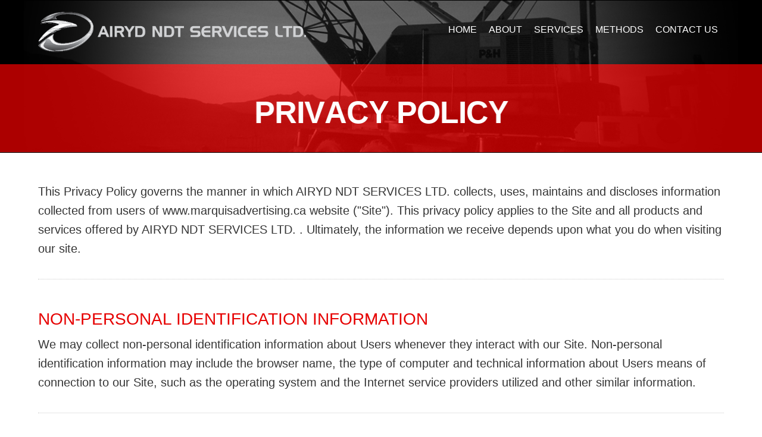

--- FILE ---
content_type: text/html; charset=UTF-8
request_url: https://airydndt.ca/privacy-policy.php
body_size: 4937
content:
<!doctype html>
<html class="no-js" lang="en">
<head>
<meta charset="utf-8">
<meta http-equiv="x-ua-compatible" content="ie=edge">
<title>Privacy Policy | AIRYD NDT Services Ltd.</title>
<meta name="description" content="" />
<meta name="keywords" content="outdoor advertising, billboard advertising, airport advertising, billboard advertising kamloops, airport advertising victoria, billboard advertising BC, outdoor advertising prince george" />
<meta name="author" content="" />
<meta name="viewport" content="width=device-width, initial-scale=1, maximum-scale=1" />
<link rel="shortcut icon" type="image/x-icon" href="favicon.ico" />

<!-- CSS -->
<link rel="stylesheet" href="css/normalize.css" />
<link rel="stylesheet" href="css/skeleton.css" />
<link rel="stylesheet" href="css/styles.css" />
<link rel="stylesheet" href="css/webfonts.css" />
<link rel="stylesheet" href="css/daisynav.css" />
<link rel="stylesheet" href="css/lightbox.css" />


<!-- Google Tag Manager -->
<script>(function(w,d,s,l,i){w[l]=w[l]||[];w[l].push({'gtm.start':
new Date().getTime(),event:'gtm.js'});var f=d.getElementsByTagName(s)[0],
j=d.createElement(s),dl=l!='dataLayer'?'&l='+l:'';j.async=true;j.src=
'https://www.googletagmanager.com/gtm.js?id='+i+dl;f.parentNode.insertBefore(j,f);
})(window,document,'script','dataLayer','GTM-T966N7X');</script>
<!-- End Google Tag Manager -->

<!-- Global site tag (gtag.js) - Google Analytics -->
<!-- <script async src="https://www.googletagmanager.com/gtag/js?id=UA-69509362-1"></script>
<script>
  window.dataLayer = window.dataLayer || [];
  function gtag(){dataLayer.push(arguments);}
  gtag('js', new Date());

  gtag('config', 'UA-69509362-1');
</script> -->

</head>

<body id="privacy-policy">
<!-- Google Tag Manager (noscript) -->
<noscript><iframe src="https://www.googletagmanager.com/ns.html?id=GTM-T966N7X"
height="0" width="0" style="display:none;visibility:hidden"></iframe></noscript>
<!-- End Google Tag Manager (noscript) -->
	<!-- HEADER -->
	<header class="transparent">
		<div class="row nav-wrap">
			<div class="container">
				<!-- Logo Mobile -->
				<div class="logo logo-transparency">
					<a href="index.php"><img src="images/airyd_logo.png" alt="Airyd NDT logo"/></a>
				</div>
				<!-- Logo -->
				<div class="logo">
					<a href="index.php"><img src="images/airyd_logo.png" alt="Airyd NDT logo"/></a>
				</div>
				<!-- Main Menu Nav -->
				<!-- Nav -->
<div class="nav">
	<!-- Toggle button for menu, you can place it anywhere -->
	<div class="menu-toggle-button" data-menu-id="demo-menu" ><img src="images/toggle.png" alt="MENU"/></div>
	<ul class="menu-list" id="demo-menu">
		<li class="index"><a href="index.php">Home</a></li>
		<li class="about"><a href="about.php">About</a></li>
		<li class="services"><a href="services.php">Services</a></li>
		<li class="methods"><a href="methods.php">Methods</a></li>
		<li class="contact"><a href="contact.php">Contact Us</a></li>
	</ul>
</div>			</div>
		</div>
	</header>

	<!-- HERO --> 
	<div class="subpage-hero" >
			<div class="container subpage-hero-background-contact">
			</div>
	</div>

	<div class="main">

		<div class="subpage-hero-overlay">
				<div class="container">
					<h1 class="text-align-center subpage-hero-title"><span>P</span><span>R</span><span>I</span><span>V</span><span>A</span><span>C</span><span>Y</span><span>&nbsp</span><span>P</span><span>O</span><span>L</span><span>I</span><span>C</span><span>Y</span></h1>
				</div>
		</div>

		<!-- END HERO -->
	
		<div class="container container-after-hero">

			<div class="row padding-t-xsmall padding-b-large">
		
			<p>This Privacy Policy governs the manner in which AIRYD NDT SERVICES LTD.  collects, uses, maintains and discloses information collected from users of www.marquisadvertising.ca website ("Site").  This privacy policy applies to the Site and all products and services offered by AIRYD NDT SERVICES LTD. .  Ultimately, the information we receive depends upon what you do when visiting our site.</p>
			<hr>
			<h2>Non-personal identification information</h2>
			<p>We may collect non-personal identification information about Users whenever they interact with our Site. Non-personal identification information may include the browser name, the type of computer and technical information about Users means of connection to our Site, such as the operating system and the Internet service providers utilized and other similar information.</p>
			<hr>
			<h2>Personal identification information</h2>
			<p>We may collect personal identification information from Users in a variety of ways, if you voluntarily submit, including, but not limited to, when Users visit our site, subscribe to a newsletter, fill out a form, and in connection with other activities, services, features or resources we make available on our Site. Users may be asked for, as appropriate, name, email address, phone number. Users may, however, visit our Site anonymously. </p>
			<hr>
			<h2>Information You Provide Us</h2>
			<p>We use the information that you provide us for responding to your requests, customizing the material presented to you based on your past visits to our web site, to communicate with you, and to improve the content of our web site. The primary goal in collecting personal information is to provide you better services, features and content, and give you an efficient personalized experience that best meets your needs.</p>
			<hr>
			<h2>Sharing your personal information</h2>
			<p>If you choose to identify yourself by sending us an email or completing an online form, AIRYD NDT SERVICES LTD.  employees and business partners will have access to such information in order to contact you for customer service purposes. We also aggregate information on what pages you access. Information submitted by you, such as survey information and/or comments or feedback, may be stored in a personally-identifiable format and is used only for internal purposes and is not shared with people or organizations outside of AIRYD NDT SERVICES LTD. , its subsidiaries or successors in interest, and its business partners.  We do not sell, trade, or rent Users personal identification information to others. </p>
			<hr>
			<h2 >Links</h2 >
			<p>This site may contain links to other sites not owned or managed by AIRYD NDT SERVICES LTD.  is not responsible for the privacy practices of such websites.</p>
<hr>
<h2 >Use of "Cookies"</h2 >
			<p>"Cookies" are small files that are placed on your hard drive that assist us in providing customized services. We may use cookies to allow you to let enter your password less frequently during a session. No other personal information is stored in this cookie.</p>
			<p>From time to time, AIRYD NDT SERVICES LTD.  may send a "cookie" to your computer. A cookie is a small piece of data that is sent to your browser from a web server and stored on your computer's hard drive. A cookie can't read data off your hard disk or read cookie files created by other sites. Cookies do not damage your system. We use cookies to identify which areas of the AIRYD NDT SERVICES LTD.  websites you have visited or customized, so the next time you visit; those pages may be readily accessible. This information may be used to personalize our services to you.</p>
			<p>You can choose whether to accept cookies by changing the settings of your browser. You can reset your browser to refuse all cookies, or allow your browser to show you when a cookie is being sent. If you choose not to accept these cookies, your experience at our site and other Web sites may be diminished and some features may not work as intended.</p>
			<hr>
			<h2 >Release of Information</h2 >
			<p>AIRYD NDT SERVICES LTD.  will release any information that is required to be released by law or court order.</p>
			<hr>
			<h2 >Security of Information</h2 >
			<p>We use secure socket layer (SSL) encryption to protect the transmission of information you submit to us when you use our secure online forms. All the information you provide us through these forms is stored securely offline. If you send us an email or complete the Contact Us Form, you should know that email is not necessarily secure against interception.</p>
			<hr>
			<h2 >Use of Contact Information</h2 >
			<p>AIRYD NDT SERVICES LTD.  presents contact information including various email addresses.  We have taken precautions to protect our contact information as much as possible, while still providing it to those who wish to make legitimate contact.  The presentation of our contact information is by no means authorizing solicitation and spamming.</p>
			<hr>
			<h2 >Your acceptance of these terms</h2 >
			<p>The above policies are effective as of May 1st 2014. AIRYD NDT SERVICES LTD.  reserves the right to change this policy at any time. By using this Site, you signify your acceptance of this policy. If you do not agree to this policy, please do not use our Site. Your continued use of the Site following the posting of changes to this policy will be deemed your acceptance of those changes.  Users wishing to see the changes may do so by visiting our web site privacy policy statement frequently.</p>
			<p>If you have any questions about this Privacy Policy, the practices of this site, or your dealings with this site, please contact us at:</p>
			<p><strong>AIRYD NDT SERVICES LTD. </strong><br>
			www.airydndt.ca<br>
			p: 250-612-9865</p>
			
			<p>&nbsp;</p>
		</div>
	</div>

<!-- FOOTER -->
<footer>
    <div class="container">
    	<div class="footer-wrap">

			<div class="footer-col">

				<img class="footer-logo" src="images/airyd_logo.png" alt="Airyd NDT logo"/>

				<p>24/7 NON DESTRUCTIVE TESTING SERVICES.<br>
				Certified in dielectric ultrasound, magnetic particle and liquid penetrant.</p>

			</div>

			<div class="footer-col">

				<p><span class="text-color-red footer-heading">Contact Info</span><br>
				10310 Park Meadows Drive, Prince George BC, V2N 0H7 | 250.612.9865</p>

				<p class="padding-t-small"><span class="text-color-red footer-heading">Quick Links</span></p>

				<div class="quick-link-row">

					<div class="quick-link-cols">
						<a href="index.php">HOME</a>
					</div>

					<div class="quick-link-cols">
						<a href="about.php">ABOUT</a>
					</div>

					<div class="quick-link-cols">
						<a href="services.php">SERVICES</a>
					</div>

					<div class="quick-link-cols">
						<a href="methods.php">METHODS</a>
					</div>

					<div class="quick-link-cols">
						<a href="contact.php">CONTACT</a>
					</div>

				</div>

			</div>

		</div>

		<div class="footer-wrap copyright-privacy">

			<p>&copy; 2026 AIRYD NDT SERVICES LTD. &nbsp; <a href="privacy-policy.php">Privacy Policy</a> | <a href="terms-of-use.php">Terms of Use</a> | <a href="http://www.splashmg.ca" target="_blank"><img class="splash" src="images/splash.png" alt="Website by Splash Media Group"/></a></p>

		</div>

    </div>

</footer>


<!-- SCRIPTS - at bottom of page for faster loading -->
<!--<script src="http://ajax.googleapis.com/ajax/libs/jquery/1.9.1/jquery.js"></script>-->
<script src="https://ajax.googleapis.com/ajax/libs/jquery/1.12.4/jquery.min.js"></script>	
<script src="js/vendor/modernizr-3.5.0.min.js"></script>
<script src="js/daisynav/jquery.daisynav.js"></script>

<script>	
    jQuery(document).ready(function($){
      $.daisyNav();
    });
</script>

<!-- Add shrink class for the Shrinking Sticky Header tag & body tag -->
<script>
	$(document).on("scroll", function(){
		if
      ($(document).scrollTop() > 100){
			$("body").addClass("shrink");
		  $("header").addClass("shrink");
		}
		else
		{
			$("body").removeClass("shrink");
			$("header").removeClass("shrink");
		}
	});
</script>

	
	
<!-- FlexSlider -->
<script defer src="js/plugins/jquery.flexslider.js"></script>

<script type="text/javascript">
  $(window).load(function(){
	$('#carousel').flexslider({
	  animation: "slide",
	  controlNav: false,
	  animationLoop: false,
	  slideshow: false,
	  itemWidth: 210,
	  itemMargin: 5,
	  asNavFor: '#slider'
	});

	$('#slider').flexslider({
	  animation: "slide",
	  controlNav: false,
	  animationLoop: false,
	  slideshow: false,
	  touch: true,  
	  sync: "#carousel",
	  start: function(slider){
		$('body').removeClass('loading');
	  }
	});

	$('#carousel2').flexslider({
	  animation: "slide",
	  controlNav: false,
	  animationLoop: false,
	  slideshow: false,
	  itemWidth: 210,
	  itemMargin: 5,
	  asNavFor: '#slider2'
	});

	$('#slider2').flexslider({
	  animation: "slide",
	  controlNav: false,
	  animationLoop: false,
	  slideshow: false,
	  touch: true,  
	  sync: "#carousel2",
	  start: function(slider){
		$('body').removeClass('loading');
	  }
	});

	$('#carousel3').flexslider({
	  animation: "slide",
	  controlNav: false,
	  animationLoop: false,
	  slideshow: false,
	  itemWidth: 210,
	  itemMargin: 5,
	  asNavFor: '#slider3'
	});

	$('#slider3').flexslider({
	  animation: "slide",
	  controlNav: false,
	  animationLoop: false,
	  slideshow: false,
	  touch: true,  
	  sync: "#carousel3",
	  start: function(slider){
		$('body').removeClass('loading');
	  }
	});
	
  });
</script>


<!-- HOMEPAGE SLIDER -->
<script type="text/javascript">
    $(window).load(function(){
      $('.flexslider').flexslider({
        animation: "slide",
        start: function(slider){
          $('body').removeClass('loading');
        }
      });
    });
  </script>



<!-- Lightbox - by Lokesh Dhakar. Website: http://lokeshdhakar.com -->
<script src="js/plugins/lightbox.js"></script>

<!-- Fitvids -->
<script src="js/plugins/jquery.fitvids.js"></script>
<script>
	// Basic FitVids Test
	$(".container").fitVids(); 
</script>
  
<!-- Match Height -->
<script src="js/plugins/jquery.matchHeight.js" type="text/javascript"></script>

<script>	
  $(function() {
    $('.matchheight-item1').matchHeight();
		$('.matchheight-item2').matchHeight();
		$('.matchheight-item3').matchHeight();
		$('.matchheight-item4').matchHeight();
		$('.matchheight-item5').matchHeight();
		$('.matchheight-item6').matchHeight();
		$('.matchheight-item7').matchHeight();
		$('.matchheight-item8').matchHeight();
		$('.matchheight-item9').matchHeight();
		$('.matchheight-item10').matchHeight();
	});
</script>

<script src="js/accordion.js"></script>


</body>
</html>

--- FILE ---
content_type: text/css
request_url: https://airydndt.ca/css/styles.css
body_size: 26042
content:
/* RESETS & BASICS
====================================================== */

html, body, div, span, applet, object, iframe, h1, h2, h3, h4, h5, h6, p, blockquote, pre, a, abbr, acronym, address, big, cite, code, del, dfn, em, img, ins, kbd, q, s, samp, small, strike, strong, sub, sup, tt, var, b, u, i, center, dl, dt, dd, ol, ul, li, fieldset, form, label, legend, /*table,*/ caption, /*tbody, tfoot, thead, tr, th, td,*/ article, aside, canvas, details, embed, figure, figcaption, footer, header, hgroup, menu, nav, output, ruby, section, summary, time, mark, audio, video {
	margin: 0;
	padding: 0;
	border: 0 none;
	outline: 0 none;
	font-size: 100%;
	font: inherit;
	vertical-align: baseline;
}
article, aside, details, figcaption, figure, footer, header, hgroup, menu, nav, section {
	display: block;
}
ol, ul {
	list-style: none;}
blockquote, q {
	quotes: none; }
blockquote:before, blockquote:after,
q:before, q:after {
	content: '';
	content: none; }
table {
	border-collapse: collapse;
	border-spacing: 0; }

article, aside, details, figcaption, figure, footer, header, hgroup, nav, section, summary {display: block;}

table { border-collapse: separate; border-spacing: 0;}

caption, th { text-align: left; font-weight: normal;}

td {vertical-align:middle; position:relative;}

pre, code {font-family: "Menlo", Monaco, Courier, monospace; }
pre { white-space: pre; white-space: pre-wrap; white-space: pre-line; word-wrap: break-word; }

img {-ms-interpolation-mode: bicubic;}
img {
	display: block;
	max-width: 100%;
	height: auto;
	width: auto\9;   /* ie8 */
	}
object, embed, video, iframe {max-width: 100%;}
/*td img {width:100%; max-width:100%;}*/

* { -webkit-tap-highlight-color: #363636; -webkit-text-size-adjust: 100%; -webkit-font-smoothing: antialiased; }

::selection {background: #ccc; color: #fff;}
::-moz-selection {background: #ccc; color: #fff;}

:required { -webkit-box-shadow: none; -moz-box-shadow: none; -o-box-shadow: none; -ms-box-shadow: none; box-shadow: none; }
:focus {outline: 0;}

.noscript-alert {position:absolute; top:0; left:0; z-index:1000; background-color:#f00; color:#FF0; width:100%; margin:0 auto; padding:3px 0; text-align:center;}
.chromeframe {background-color:#f00; color:#FF0; width:100%; margin:0 auto; padding:3px 0; text-align:center;}

*, *:before, *:after {
  -webkit-box-sizing: border-box; 
  -moz-box-sizing: border-box; 
  box-sizing: border-box;
}

/* BASIC STYLES
======================================== */
html {
	font-size: 100%;
}
body {
	background: #fff;
	font-family: 'Lato', sans-serif; font-weight:normal; font-style:normal;
	font-size:20px;
	color: #363636;
	line-height:1.6;
	-webkit-text-size-adjust: 100%;
	/* padding-top:190px; */
}
body.home {
	padding-top:0px;
}
@media screen and (max-width: 1140px) {
	body {padding-top:0px;
}
}
/*@media screen and (max-width: 990px) {
	body {
		padding-top:120px;
	}
	body.home {
		padding-top:67px;
	}
}*/

hr {clear:both; height:1px; border:0; border-top:1px dotted #ccc; margin:1.750em 0 1.750em 0; padding:0;}
hr.hr-less-space {clear:both; height:1px; border:0; border-top:1px dotted #ccc; margin:.750em 0 .750em 0; padding:0;}
hr.hr-extra-space {clear:both; overflow: hidden; height:1px; border:0; border-top:1px dotted #ccc; margin:3.750em 0 3.750em 0; padding:0;}
hr.hr-invisible {clear:both; height:1px; border:0; margin:1em 0; padding:0;}



/* TYPOGRAPHY
======================================== */
p { margin:0px 0px 30px 0px;}
p img { margin: 0; }

em { font-style: italic; }
strong {font-family: 'Lato', sans-serif; font-weight: 400; font-weight:normal; font-style:normal;}

blockquote {border-left:4px dotted #ccc; margin:1.750em 0em; padding:0em .750em; quotes:"\201C""\201D"; font-family: Georgia, "Times New Roman", Times, serif; font-size:20px; line-height:1.5; color:#999; font-weight:normal; font-style:normal;}

a {color:#E60101; text-decoration:none; outline:0;}
a:hover, a:focus {text-decoration: none; color:#c40000;}
p a, p a:visited {line-height:inherit;}



.pink {color:#E800FF;}
.pink a {color:#E800FF !important; font-weight:bold;}





/* HEADINGS
======================================== */
h1 {
	font-family: 'Lato', sans-serif; 
	color: #fff;
	line-height:normal;
	font-weight: normal;
	font-style: normal;
	padding:0;
	margin:10px 0 25px 0;
}

h2, h3, h4, h5, h6 {
	font-family: 'Lato', sans-serif; 
	color: #E60101;
	line-height:normal;
	font-weight: normal;
	font-style: normal;
	padding:0;
	margin:50px 0px 10px 0px;
}

.homepage-h1 {font-size: 45px !important;}
h1 {font-size: 52px;}
h2 {font-size: 28px; text-transform: uppercase;}
h3 {font-size: 22px;}
h4 {font-size: 20px;}
h5 {font-size: 20px;}
h6 {font-size: 20px;}
@media screen and (max-width: 1140px) {
.homepage-h1 {font-size: 45px !important;}
h1 {font-size: 48px;}
h2 {font-size: 25px; text-transform: uppercase}
h3 {font-size: 22px;}
}
@media screen and (max-width: 480px) {
.homepage-h1 {font-size: 28px !important;}
h1 {font-size: 48px;}
h2 {font-size: 22px; text-transform: uppercase}
}


h1 {letter-spacing:-1px;}

strong h2, h2 strong
 {font-family: 'Lato', sans-serif; font-weight: 700; font-style:normal;}

strong h3, strong h4, strong h5, strong h6,
h3 strong, h4 strong, h5 strong, h6 strong
 {font-family: 'Lato', sans-serif; font-weight: 700; font-style:normal;}

h1 a, h2 a, h3 a, h4 a, h5 a, h6 a { font-weight:inherit; font-style:inherit; }


/* LISTS
======================================== */
ul, ol { margin: 15px 0 25px 0; }
ul { list-style: disc outside; margin-left:20px; }
ol { list-style: decimal; margin-left:20px; }
ul ul, ul ol,
ol ol, ol ul { margin: 5px 0 5px 30px; }
ul ul li, ul ol li,
ol ol li, ol ul li { margin-bottom: 6px; }
li { margin-bottom: 6px; }

.list-two-columns {
	margin:15px 0 25px 25px;
	padding:0;
	text-align:left;
    -moz-column-count: 2;
    -moz-column-gap: 2.5em;
    -webkit-column-count: 2;
    -webkit-column-gap: 2.5em;
     column-count: 2;
     column-gap: 2.5em;
}
@media screen and (max-width: 480px) {
	.list-two-columns {
		margin:0 0 25px 25px;
		padding:0;
		text-align:left;
			-moz-column-count: 0;
			-moz-column-gap: 0;
			-webkit-column-count: 1;
			-webkit-column-gap: 0;
			 column-count: 1;
			 column-gap: 0;
	}
}

/* FORMS
======================================== */






/* HEADER
======================================== */
header {
	top: 0;
    position:fixed;
	height: 108px;
	width:100%;
	min-height:66px;
	padding:0px;
	padding-top:10px;
	background:#fff;
	z-index:1700;
  -webkit-transition: all 0.4s ease-in-out;
  -moz-transition: all 0.4s ease-in-out ;
}
/* Header - transparent header (homepage only) */
header.transparent {background:rgba(0,0,0,0.5);} /* homepage only */
/* Header - shrinking header */
header.shrink {
	background-color: #000000;
	-webkit-box-shadow: 0px -1px 5px 0px rgba(0,0,0,0.75);
	-moz-box-shadow: 0px -1px 5px 0px rgba(0,0,0,0.75);
	box-shadow: 0px -1px 5px 0px rgba(0,0,0,0.75);
}

@media screen and (max-width: 550px){
	header.transparent{height: 80px;}
	.subpage-hero-overlay{min-height: 177px !important;}
}

header .container,
header.transparent .container,
header.shrink .container {max-width: 1200px; padding:10px 0px 15px 0px;}

.hp-billboard{
	width: 100%; 
	height: 700px; 
	background-image: url('../images/airyd-homepage-slider-template_sunsetcrane_clr.jpg'); 
	background-position: center top; 
	background-size: cover;
}
.billboard-content{
	max-width: 1200px; 
	margin: 0 auto;
	padding-top: 19%;
}
.billboard-content h2{margin-top: 35px !important;}
.billboard-content p{margin-bottom: 25px !important; color: #363636;}

.homepage-slider{
	padding: 0px 20px !important; 
	text-align: center !important; 
	background-color: rgba(255,255,255, 0.75) !important; 
	border: none !important; 
	border-radius: 0 !important;
}

@media screen and (max-width: 1400px){
	.billboard-content{
		padding-top: 25% !important;
	}
}

@media screen and (max-width:960px) {
	header {
		position:relative;
		/* margin-bottom:50px; */
		background-color: black !important;
	}

	.hp-billboard{
		padding-top: 20%;
		height: 600px !important;
	}
	.billboard-content{
		padding-top: 10% !important;
	}
	.slider{
		width: 95%;
		margin-left: auto;
		margin-right: auto;
	}
	.flex-direction-nav a:before{
		font-size: 24px !important;
	}
	.flex-direction-nav a{
		width: 40px !important;
  		height: 40px !important;
	}

}

@media (max-width:960px) and (min-width:1400px) {
	.billboard-content{
		padding-top: 20% !important;
	}
}


.flexslider-home{
	max-width: 1200px !important;
}





/* 
 * Header Logo
*/
header .logo {float:left; display:block;}
header .logo img {display:block; margin:0; width: 450px;}
/* Header Logo - transparent header (homepage only) */
header.transparent .logo {display:none;}
header .logo.logo-transparency {display:block;}
/* Header Logo - shrinking header */
header.shrink .logo {display:block;}
header.shrink .logo img {display:block; width: 450px;}
header.shrink .logo.logo-transparency {display:none;}


/* Header Media Queries */
@media screen and (max-width: 1140px) {
	header {
			background-color: rgba(255,255,255,.95);
			-webkit-box-shadow: 0px -1px 5px 0px rgba(0,0,0,0.75);
			-moz-box-shadow: 0px -1px 5px 0px rgba(0,0,0,0.75);
			box-shadow: 0px -1px 5px 0px rgba(0,0,0,0.75);
	}
	header .logo {padding-left:5%;}
	header .logo img {
			display: block;
			/* width: 180px; */
			width: 450px;
	}
}
@media screen and (max-width: 990px) {
	header.transparent .logo {display:block;}
	header .logo.logo-transparency {display:none;}
}
@media screen and (max-width: 640px) {
	header .logo {width: 75%; display:block;}
	header .logo img {display:block;}
}
@media screen and (max-width: 480px) {
	header .logo {width: 75%; display:block;}
}





/*  HERO STYLES  */

.subpage-hero{
	position: absolute; 
	top: 0; 
	width: 100%; 
	z-index: 1500; 
	display: block; 
	padding: 1px; 
	margin: 0; 
	background-color: black;
}

.subpage-hero-background-about{
	min-height: 255px; 
	background-image: url('../images/inner-page-hero.jpg'); 
	background-size: cover; 
	background-repeat: no-repeat; 
	width: 100%; 
	background-position: center center;
}
.subpage-hero-background-services{
	min-height: 255px; 
	background-image: url('../images/page_header_services.jpg'); 
	background-size: cover; 
	background-repeat: no-repeat; 
	width: 100%; 
	background-position: center center;
}
.subpage-hero-background-methods{
	min-height: 255px; 
	background-image: url('../images/page_header_methods.jpg'); 
	background-size: cover; 
	background-repeat: no-repeat; 
	width: 100%; 
	background-position: center center;
}
.subpage-hero-background-contact{
	min-height: 255px; 
	background-image: url('../images/page_header_contact.jpg'); 
	background-size: cover; 
	background-repeat: no-repeat; 
	width: 100%; 
	background-position: center center;
}

.subpage-hero-title{
	padding-top: 40px;
}

.container-after-hero{
	top: 25px !important;
}

.subpage-hero-overlay{
	position: relative; 
	top: 0px; 
	width: 100%; 
	z-index: 1500; 
	display: block; 
	padding: 1px; 
	margin: 0; 
	background-color: rgba(230, 1, 1, 0.75); 
	min-height: 148px;
}

@media only screen and (min-width: 960px) {
	.container-after-hero{
		top: 135px !important;
	}
	.subpage-hero-overlay{
		position: relative; 
		top: 108px; 
		width: 100%; 
		z-index: 1500; 
		display: block; 
		padding: 1px; 
		margin: 0; 
		background-color: rgba(230, 1, 1, 0.75); 
		min-height: 148px;
	}
}

.container-inner-hero{
	position: relative;
	max-width: 100%; 
	margin: 0; 
	box-sizing: border-box;
	padding-top: 1px;
	background-color: black;
}
.container-inner-title{
	max-width: 100%; 
	margin: 0; 
	box-sizing: border-box;
	margin-top: -162px; 
	background-color: rgba(230, 1, 1, 0.75); 
	text-align: center;
	min-height: 111px;
	padding-top: 50px;
	padding-bottom: 50px; 
}

.container-inner-title h1{
	color: white;
	text-align: center;
	margin: auto auto;
}



/* CONTENT SECTION
======================================== */

/*   MAY 26/22   */
/*  SERVICES STYLES  */
.services-photos {
	display: flex;
	flex-flow: row wrap;
	justify-content: center;	
	margin: 0; 
	gap: 15px 15px;
}
  
.photo-1-4 {
	display: block;
	justify-content: center;
	min-height: 400px;
	width: 25%;
	background-image: url("../images/Dielectric-Testing-Closeup-Services.jpg");
	background-size: cover;
	background-position: center center;
	background-repeat: no-repeat;
}

.photo-3-4 {
	display: block;
	flex: 2;
	justify-content: center;
	min-height: 400px;
	width: 75%;
	background-image: url("../images/Dielectric-Testing-Services.jpg");
	background-size: cover;
	background-position: center center;
	background-repeat: no-repeat;
}
  

@media all and (max-width: 800px) {
	.services-photos {
	  justify-content: space-around;
	  min-height: 500px;
	}
	.services-photos {
		flex-flow: column wrap;
		padding: 0;
	}
	.photo-1-4 { 
		display: none;
	}
	.photo-3-4 { 
		width: 100%;
	}
}
  
@media all and (max-width: 600px) {
	.services-photos {
	  flex-flow: column wrap;
	  padding: 0;
	}
	.photo-3-4 { 
		width: 100%;
	}
}



/* CALL TO ACTION
======================================== */
.call-to-action {background-repeat: repeat; background-color: #c82027; overflow: hidden; color:#e1e1e1;}
.call-to-action h2,
.call-to-action h3,
.call-to-action h4,
.call-to-action h5,
.call-to-action h6 {font-size: 34px; color:#e1e1e1;}
.call-to-action a {font-family: 'Lato', sans-serif; font-weight: 400; color:#fff;}
.call-to-action a:hover {color:#fff;}
@media screen and (max-width: 480px) {
.call-to-action h2,
.call-to-action h3,
.call-to-action h4,
.call-to-action h5,
.call-to-action h6 {font-size: 24px; color:#e1e1e1;}
}






/* FOOTER SECTION
======================================== */
footer {
	clear:both;
	background-color: #000000;
	padding:30px 0 30px 0;
	font-family: 'Lato', sans-serif; 
	font-size:14px;
	color:#8F8F8F;
	text-align: left;
}
footer p {
	margin:0;
}
footer a {
	font-family: 'Lato', sans-serif;
	color:#666;
	text-decoration: none;
}
footer a:hover {
	color:#E60101;
}
footer a:active {
	color:#E60101;
}
footer .splash {
	vertical-align:middle;
	display:inline;
}


/*   NEW FOOTER STYLES MAY30/22   */

.footer-wrap{
	display: flex; 
	flex-flow: row wrap; 
	justify-content: left; 
	gap: 10px 15px; 
	align-items: stretch;
}

.footer-col{
	flex: 1;
}

.footer-logo{
	margin-bottom: 25px; 
	width: 326px;
	height: 49px;
}

.footer-heading{
	font-weight: 700; 
	font-size: 22px;
}

.quick-link-row{
	display: flex; 
	flex-flow: row wrap; 
	justify-content: left; 
	gap: 10px 10px; 
	align-items: stretch;
}

.quick-link-cols{
	flex: 5;
}

.copyright-privacy{
	display: flex; 
	flex-flow: row wrap; 
	justify-content: left; 
	gap: 10px 10px; 
	align-items: stretch; 
	border-top: 1px solid #E60101; 
	margin-top: 25px; 
	padding-top: 25px;
}


@media screen and (max-width: 900px) {

	.footer-wrap{
		display: flex; 
		flex-flow: column wrap; 
	}
	.quick-link-row{
		margin-bottom: 25px;
	}

}

@media screen and (max-width: 780px) {

	

}

/* @media screen and (max-width: 640px) {

} */

/* @media screen and (max-width: 480px) {

} */




/* NAV
======================================== */
/* Top Nav */
/* styles found in daisynav.css */


/* Misc Nav */
.top-of-page {
	clear:both;
	display:none;
}
	@media screen and (max-width: 480px){
		.top-of-page {
		display:block;
		margin:30px 0;
		}
		.top-of-page img {
		display:block;
		margin:0 auto;
		}
	}







/* UNIQUE STYLES
======================================== */
/*
 * Homepage Billboard
*/
.hp-billboard .billboard-content img {
	width:100%;
}



/*
 * Lightbox Gallery
*/
/* Settings found in lightbox.css */



@media only screen and (max-width: 990px) {
	body.contact .one-third.column, body.contact .two-thirds.column {width:48%}
}
@media only screen and (max-width: 640px) {
	body.contact .one-third.column, body.contact .two-thirds.column {width:100%}
}






/* CUSTOM CLASSES
======================================== */
.border-left-thin {border-left:1px solid #ccc;}
.border-right-thin {border-right:1px solid #ccc;}


.block {display:block;}
.inline {display: inline;}
.hide {display: none;}
.width-100-percent {width:100%;}

.hide-desktop {display:none!important;}
@media only screen and (max-width: 1140px) {
	.hide-desktop {display:block!important;}
}

.hide-mobile {display:block;}
@media only screen and (max-width: 1140px) {
	.hide-mobile {display:none!important;}
}

.table {display:table;}
.table-cell {display:table-cell;}
.vertical-align-middle {vertical-align: middle;}
.vertical-align-bottom {vertical-align: bottom;}


/* Text Styles */
.text-align-center {text-align:center;}
.text-color-grey {color:#363636;}
.text-color-red {color:#E60101;}
.text-color-grey-light {color:#dfdfdf;}
.text-color-white {color:#ffffff;}
.text-no-wrap {white-space:nowrap;}

/* Text Styles */
.image-align-center {display:block; margin:0 auto;}


/* Background Colors */
.background-black {background-color: #000;}
.background-red {background-color: #E60101;}
.background-grey-lgt {background-color: #f2f2f2;}
.background-grey {background-color: #666;}
.background-grey-drk {background-color: #333;}
.background-white {background-color: #fff;}


/* Background Images */
/* .tile-m-dark {background-image:url(../images/tile-m-dark.png); background-repeat: repeat;} */


/* Padding */
.padding-none {padding:0;}
.padding-xsmall {padding:2%;}
.padding-small {padding:5%;}
.padding-medium {padding:8%;}
.padding-large {padding:14%;}
.padding-xlarge {padding:22%;}
.padding-xxlarge {padding:30%;}
/*
	@media only screen and (max-width: 640px) {
	.padding-large {padding-bottom:50px;}
	.padding-xlarge {padding-bottom:50px;}
	.padding-xxlarge {padding-bottom:50px;}
	}
*/

.padding-b-none {padding-bottom:0;}
.padding-b-xsmall {padding-bottom:2%;}
.padding-b-small {padding-bottom:5%;}
.padding-b-medium {padding-bottom:8%;}
.padding-b-large {padding-bottom:14%;}
.padding-b-xlarge {padding-bottom:22%;}
.padding-b-xxlarge {padding-bottom:30%;}
/*
	@media only screen and (max-width: 640px) {
	.padding-b-large {padding-bottom:50px;}
	.padding-b-xlarge {padding-bottom:50px;}
	.padding-b-xxlarge {padding-bottom:50px;}
	}
*/

.padding-t-none {padding-top:0;}
.padding-t-xsmall {padding-top:2%;}
.padding-t-small {padding-top:5%;}
.padding-t-medium {padding-top:8%;}
.padding-t-large {padding-top:14%;}
.padding-t-xlarge {padding-top:22%;}
.padding-t-xxlarge {padding-top:30%;}
/*
	@media only screen and (max-width: 640px) {
	.padding-t-large {padding-top:50px;}
	.padding-t-xlarge {padding-top:50px;}
	.padding-t-xxlarge {padding-top:50px;}
	}
*/

.padding-r-none {padding-right:0;}
.padding-r-xsmall {padding-right:2%;}
.padding-r-small {padding-right:5%;}
.padding-r-medium {padding-right:8%;}
.padding-r-large {padding-right:14%;}
.padding-r-xlarge {padding-right:22%;}
.padding-r-xxlarge {padding-right:30%;}
/*
	@media only screen and (max-width: 640px) {
	.padding-r-medium,
	.padding-r-large,
	.padding-r-xlarge,
	.padding-r-xxlarge {padding-right:0px;}
	}
*/

.padding-l-none {padding-left:0;}
.padding-l-xsmall {padding-left:2%;}
.padding-l-small {padding-left:5%;}
.padding-l-medium {padding-left:8%;}
.padding-l-large {padding-left:14%;}
.padding-l-xlarge {padding-left:22%;}
.padding-l-xxlarge {padding-left:30%;}
/*
	@media only screen and (max-width: 640px) {
	.padding-l-medium,
	.padding-l-large,
	.padding-l-xlarge,
	.padding-l-xxlarge {padding-left:0px;}
	}
*/

/* margin */
.margin-none {margin:0;}
.margin-small {margin:25px;}
.margin-medium {margin:50px;}
.margin-large {margin:100px;}
.margin-xlarge {margin:150px;}
.margin-xxlarge {margin:200px;}

.margin-b-none {margin-bottom:0;}
.margin-b-small {margin-bottom:25px;}
.margin-b-medium {margin-bottom:50px;}
.margin-b-large {margin-bottom:100px;}
.margin-b-xlarge {margin-bottom:150px;}
.margin-b-xxlarge {margin-bottom:200px;}
/*
	@media only screen and (max-width: 640px) {
	.margin-b-large {margin-bottom:50px;}
	.margin-b-xlarge {margin-bottom:50px;}
	.margin-b-xxlarge {margin-bottom:50px;}
	}
*/

.margin-t-none {margin-top:0;}
.margin-t-small {margin-top:25px;}
.margin-t-medium {margin-top:50px;}
.margin-t-large {margin-top:100px;}
.margin-t-xlarge {margin-top:150px;}
.margin-t-xxlarge {margin-top:200px;}
/*
	@media only screen and (max-width: 640px) {
	.margin-t-large {margin-top:50px;}
	.margin-t-xlarge {margin-top:50px;}
	.margin-t-xxlarge {margin-top:50px;}
	}
*/

.margin-r-none {margin-right:0;}
.margin-r-small {margin-right:25px;}
.margin-r-medium {margin-right:50px;}
.margin-r-large {margin-right:100px;}
.margin-r-xlarge {margin-right:150px;}
.margin-r-xxlarge {margin-right:200px;}
/*
	@media only screen and (max-width: 640px) {
	.margin-r-medium,
	.margin-r-large,
	.margin-r-xlarge,
	.margin-r-xxlarge {margin-right:0px;}
	}
*/

.margin-l-none {margin-left:0;}
.margin-l-small {margin-left:25px;}
.margin-l-medium {margin-left:50px;}
.margin-l-large {margin-left:100px;}
.margin-l-xlarge {margin-left:150px;}
.margin-l-xxlarge {margin-left:200px;}
/*
	@media only screen and (max-width: 640px) {
	.margin-l-medium,
	.margin-l-large,
	.margin-l-xlarge,
	.margin-l-xxlarge {margin-left:0px;}
	}
*/



/* Regular Button */
.button-centered {
	clear:both;
	text-align: center;
}
.button {
	width: auto;
	color: #c82027;
	background-color: transparent;
	cursor: pointer;
	display: inline-block;
	font-family: 'Lato', sans-serif;
	font-size: 14px;
	font-weight: normal;
	line-height: normal;
	margin: 0 auto;
	outline: none;
	padding: 3px 10px 3px 10px;
	/* position: relative; */
	text-align: center;
	text-decoration: none;
	border: 2px solid #c82027;
}
/*.button:after {content:'\25BA'; padding-left:4px;}*/
.button:hover {background-color: #c82027; color:#fff; text-decoration: none; border: 2px solid #c82027;}


.button-white {color:#ffffff; border-color:#ffffff;}
.button-white:hover {color:#ffffff; background-color: #333; border-color:#ffffff;}



.fade-in-animation {
	animation: fadeIn 3s;
	-webkit-animation: fadeIn 3s;
	-moz-animation: fadeIn 3s;
	-o-animation: fadeIn 3s;
	-ms-animation: fadeIn 3s;
  }
  @keyframes fadeIn {
	0% {opacity:0;}
	100% {opacity:1;}
  }
  
  @-moz-keyframes fadeIn {
	0% {opacity:0;}
	100% {opacity:1;}
  }
  
  @-webkit-keyframes fadeIn {
	0% {opacity:0;}
	100% {opacity:1;}
  }
  
  @-o-keyframes fadeIn {
	0% {opacity:0;}
	100% {opacity:1;}
  }
  
  @-ms-keyframes fadeIn {
	0% {opacity:0;}
	100% {opacity:1;}
  }


/* H1 Animations */
  
  .container-hero {
	display: flex;
	flex-direction: column;
	justify-content: center;
	align-items: center;
  }
  
  h1.subpage-hero-title {
	font-family: 'Lato', sans-serif; 
	font-weight: 700;
	max-width: 40ch;
	text-align: center;
	transform: scale(0.94);
	animation: scale 3s forwards cubic-bezier(0.5, 1, 0.89, 1);
  }
  @keyframes scale {
	100% {
	  transform: scale(1);
	}
  }
  
  .subpage-hero-title span {
	display: inline-block;
	opacity: 0;
	filter: blur(4px);
  }
  
  .subpage-hero-title span:nth-child(1) {
	animation: fade-in 0.8s 0.1s forwards cubic-bezier(0.11, 0, 0.5, 0);
  }
  
  .subpage-hero-title span:nth-child(2) {
	animation: fade-in 0.8s 0.2s forwards cubic-bezier(0.11, 0, 0.5, 0);
  }
  
  .subpage-hero-title span:nth-child(3) {
	animation: fade-in 0.8s 0.3s forwards cubic-bezier(0.11, 0, 0.5, 0);
  }
  
  .subpage-hero-title span:nth-child(4) {
	animation: fade-in 0.8s 0.4s forwards cubic-bezier(0.11, 0, 0.5, 0);
  }
  
  .subpage-hero-title span:nth-child(5) {
	animation: fade-in 0.8s 0.5s forwards cubic-bezier(0.11, 0, 0.5, 0);
  }
  
  .subpage-hero-title span:nth-child(6) {
	animation: fade-in 0.8s 0.6s forwards cubic-bezier(0.11, 0, 0.5, 0);
  }
  
  .subpage-hero-title span:nth-child(7) {
	animation: fade-in 0.8s 0.7s forwards cubic-bezier(0.11, 0, 0.5, 0);
  }
  
  .subpage-hero-title span:nth-child(8) {
	animation: fade-in 0.8s 0.8s forwards cubic-bezier(0.11, 0, 0.5, 0);
  }
  
  .subpage-hero-title span:nth-child(9) {
	animation: fade-in 0.8s 0.9s forwards cubic-bezier(0.11, 0, 0.5, 0);
  }
  
  span:nth-child(10) {
	animation: fade-in 0.8s 1s forwards cubic-bezier(0.11, 0, 0.5, 0);
  }
  
  span:nth-child(11) {
	animation: fade-in 0.8s 1.1s forwards cubic-bezier(0.11, 0, 0.5, 0);
  }
  
  span:nth-child(12) {
	animation: fade-in 0.8s 1.2s forwards cubic-bezier(0.11, 0, 0.5, 0);
  }
  
  span:nth-child(13) {
	animation: fade-in 0.8s 1.3s forwards cubic-bezier(0.11, 0, 0.5, 0);
  }
  
  span:nth-child(14) {
	animation: fade-in 0.8s 1.4s forwards cubic-bezier(0.11, 0, 0.5, 0);
  }
  
  span:nth-child(15) {
	animation: fade-in 0.8s 1.5s forwards cubic-bezier(0.11, 0, 0.5, 0);
  }
  
  span:nth-child(16) {
	animation: fade-in 0.8s 1.6s forwards cubic-bezier(0.11, 0, 0.5, 0);
  }
  
  span:nth-child(17) {
	animation: fade-in 0.8s 1.7s forwards cubic-bezier(0.11, 0, 0.5, 0);
  }
  
  span:nth-child(18) {
	animation: fade-in 0.8s 1.8s forwards cubic-bezier(0.11, 0, 0.5, 0);
  }
  
  @keyframes fade-in {
	100% {
	  opacity: 1;
	  filter: blur(0);
	}
  }


.image-overlay{
	background-image: url("../images/image-overlay-red.jpg");
	background-size: cover;
	background-repeat: no-repeat;
	background-position: center center;
}

--- FILE ---
content_type: text/css
request_url: https://airydndt.ca/css/webfonts.css
body_size: 6139
content:
/*! Generated by Fontspring (https://www.fontspring.com) on May 25, 2017 
* 
* Fully installable fonts can be purchased at http://www.fontspring.com
*
* The fonts included in this stylesheet are subject to the End User License you purchased
* from Fontspring. The fonts are protected under domestic and international trademark and 
* copyright law. You are prohibited from modifying, reverse engineering, duplicating, or
* distributing this font software.
*
* (c) 2010- Fontspring
*
*
*/


/* OPEN SANS */

/* Open Sans - Free Font from Font Squirrel */
@font-face {
    font-family: 'open_sanslight';
    src: url('../webfonts/OpenSans-Light-webfont.eot');
    src: url('../webfonts/OpenSans-Light-webfont.eot?#iefix') format('embedded-opentype'),
         url('../webfonts/OpenSans-Light-webfont.woff') format('woff'),
         url('../webfonts/OpenSans-Light-webfont.ttf') format('truetype'),
         url('../webfonts/OpenSans-Light-webfont.svg#open_sanslight') format('svg');
    font-weight: normal;
    font-style: normal;
}

@font-face {
    font-family: 'open_sanslight_italic';
    src: url('../webfonts/OpenSans-LightItalic-webfont.eot');
    src: url('../webfonts/OpenSans-LightItalic-webfont.eot?#iefix') format('embedded-opentype'),
         url('../webfonts/OpenSans-LightItalic-webfont.woff') format('woff'),
         url('../webfonts/OpenSans-LightItalic-webfont.ttf') format('truetype'),
         url('../webfonts/OpenSans-LightItalic-webfont.svg#open_sanslight_italic') format('svg');
    font-weight: normal;
    font-style: normal;
}

@font-face {
    font-family: 'open_sansregular';
    src: url('../webfonts/OpenSans-Regular-webfont.eot');
    src: url('../webfonts/OpenSans-Regular-webfont.eot?#iefix') format('embedded-opentype'),
         url('../webfonts/OpenSans-Regular-webfont.woff') format('woff'),
         url('../webfonts/OpenSans-Regular-webfont.ttf') format('truetype'),
         url('../webfonts/OpenSans-Regular-webfont.svg#open_sansregular') format('svg');
    font-weight: normal;
    font-style: normal;
}

@font-face {
    font-family: 'open_sanssemibold';
    src: url('../webfonts/OpenSans-Semibold-webfont.eot');
    src: url('../webfonts/OpenSans-Semibold-webfont.eot?#iefix') format('embedded-opentype'),
         url('../webfonts/OpenSans-Semibold-webfont.woff') format('woff'),
         url('../webfonts/OpenSans-Semibold-webfont.ttf') format('truetype'),
         url('../webfonts/OpenSans-Semibold-webfont.svg#open_sanssemibold') format('svg');
    font-weight: normal;
    font-style: normal;
}

@font-face {
    font-family: 'open_sansbold';
    src: url('../webfonts/OpenSans-Bold-webfont.eot');
    src: url('../webfonts/OpenSans-Bold-webfont.eot?#iefix') format('embedded-opentype'),
         url('../webfonts/OpenSans-Bold-webfont.woff') format('woff'),
         url('../webfonts/OpenSans-Bold-webfont.ttf') format('truetype'),
         url('../webfonts/OpenSans-Bold-webfont.svg#open_sansbold') format('svg');
    font-weight: normal;
    font-style: normal;
}

@font-face {
    font-family: 'open_sansextrabold';
    src: url('../webfonts/OpenSans-ExtraBold-webfont.eot');
    src: url('../webfonts/OpenSans-ExtraBold-webfont.eot?#iefix') format('embedded-opentype'),
         url('../webfonts/OpenSans-ExtraBold-webfont.woff') format('woff'),
         url('../webfonts/OpenSans-ExtraBold-webfont.ttf') format('truetype'),
         url('../webfonts/OpenSans-ExtraBold-webfont.svg#open_sansextrabold') format('svg');
    font-weight: normal;
    font-style: normal;
}

@font-face {
    font-family: 'OpenSansCondensedLight';
    src: url('../webfonts/OpenSans-CondLight-webfont.eot');
    src: url('../webfonts/OpenSans-CondLight-webfont.eot?#iefix') format('embedded-opentype'),
         url('../webfonts/OpenSans-CondLight-webfont.woff') format('woff'),
         url('../webfonts/OpenSans-CondLight-webfont.ttf') format('truetype'),
         url('../webfonts/OpenSans-CondLight-webfont.svg#OpenSansCondensedLight') format('svg');
    font-weight: normal;
    font-style: normal;
}

@font-face {
    font-family: 'OpenSansCondensedBold';
    src: url('../webfonts/OpenSans-CondBold-webfont.eot');
    src: url('../webfonts/OpenSans-CondBold-webfont.eot?#iefix') format('embedded-opentype'),
         url('../webfonts/OpenSans-CondBold-webfont.woff') format('woff'),
         url('../webfonts/OpenSans-CondBold-webfont.ttf') format('truetype'),
         url('../webfonts/OpenSans-CondBold-webfont.svg#OpenSansCondensedBold') format('svg');
    font-weight: normal;
    font-style: normal;
}





/* ------------------ */
/* FONTELLO ICON FONT */
/* ------------------ */

@font-face {
      font-family: 'fontello';
      src: url('../webfonts/fontello.eot?67564455');
      src: url('../webfonts/fontello.eot?67564455#iefix') format('embedded-opentype'),
           url('../webfonts/fontello.woff?67564455') format('woff'),
           url('../webfonts/fontello.ttf?67564455') format('truetype'),
           url('../webfonts/fontello.svg?67564455#fontello') format('svg');
      font-weight: normal;
      font-style: normal;
    }
     
     
    .icon-right-circled
    {
      font-family: "fontello";
      font-style: normal;
      font-weight: normal;
      speak: none;
     	font-size:20px;
      display: inline-block;
      text-decoration: inherit;
      width: 1em;
      margin-right: .2em;
      text-align: center;
      /* opacity: .8; */
     
      /* For safety - reset parent styles, that can break glyph codes*/
      font-variant: normal;
      text-transform: none;
     
      /* fix buttons height, for twitter bootstrap */
      line-height: 1em;
     
      /* Animation center compensation - margins should be symmetric */
      /* remove if not needed */
      margin-left: .2em;
     
      /* You can be more comfortable with increased icons size */
      /* font-size: 120%; */
     
      /* Font smoothing. That was taken from TWBS */
      -webkit-font-smoothing: antialiased;
      -moz-osx-font-smoothing: grayscale;
     
      /* Uncomment for 3D effect */
      /* text-shadow: 1px 1px 1px rgba(127, 127, 127, 0.3); */
    }

--- FILE ---
content_type: text/css
request_url: https://airydndt.ca/css/daisynav.css
body_size: 10173
content:
/* Menu Styles */
header .nav-wrap {position:relative; background:none; z-index:2700;}
header .nav-wrap .container {background:none; margin:0 auto; z-index:2700;}
header .nav {clear:right; float:right; z-index:2700;}
/* Header Nav - shrinking header */
header.shrink .nav {clear:right; z-index:1000; text-align:right;}
header.shrink ul.menu-list {padding-top:12px;}


/* Init Logic */
.menu-toggle-button {padding:0; cursor:pointer; text-align:right;}
.menu-toggle-button {display:none;}
.menu-toggle-button img {display:inline;}
.menu-toggle-button.active {color:#E60101;}

ul.menu-list {list-style:none; position:relative; /*display:inline-table;*/ /*padding-bottom:22px;*/ margin:0; /*height:100%;*/ z-index:1000; padding-top: 12px;}
ul.menu-list li {float:left; position:relative;}
ul.menu-list li a {display:block; font-family:"open_sanssemibold", Helvetica, Arial, sans-serif; font-size:16px; line-height:1;}

/* Handling Submenu */
ul.menu-list ul {display:none; padding:0 0 0 0; margin:0; position:absolute; top:100%; left:0%; list-style:none; z-index:1000;}
ul.menu-list ul li {position:relative; float:none; padding:0px; margin:0px;}
ul.menu-list ul li a {font-family:"open_sansregular", Helvetica, Arial, sans-serif; font-size:14px;}
ul.menu-list ul ul {position:absolute; top:0%; left:-100%; z-index: 1000;}
ul.menu-list li:hover>ul {display:inline-block;}

/* End Init Logic */


/* Style */
ul.menu-list li:hover>ul {background:#fff!ie;} /* Fix for IE7 */

/* Submenu Expand Icon */
/*ul.menu-list li.has-submenu>a>span.menu-expand{font-size: 0.6em;float:right;padding-left:10px;line-height:2.2em;}*/ /* All levels */
/*ul.menu-list li.has-submenu>a>span.menu-expand{float:none\9;}*/ /* Fix for IE9 and below */
/*ul.menu-list>li.has-submenu>a>span.menu-expand{}*/ /* Level 1 */
/*ul.menu-list>li.has-submenu>a>span.menu-expand:after{content:'\25BC'}*/ /* Level 1 */
/*ul.menu-list li li.has-submenu>a>span.menu-expand{}*/ /* Level 2 */
/*ul.menu-list li li.has-submenu>a>span.menu-expand:after{content:'\25BA'}*/ /* Level 2 */

/* You can manage with of elements by width of a-tag */
ul.menu-list li a {color:white; text-decoration:none; padding:10px 10px;} /* All levels */
ul.menu-list li>a {color:white;} /* Level 1 */
	.home ul.menu-list>li>a {color:#fff;}  /* Level 1 HOMEPAGE */
	.home header.shrink ul.menu-list>li>a {color:#fff;} /* Level 1 HOMEPAGE SCROLLED */
	.home header.shrink ul.menu-list>li:hover>a {color:#E60101;} /* Level 1 HOMEPAGE SCROLLED */
ul.menu-list li li>a {width:200px;padding:10px 10px;} /* Level 2 */
ul.menu-list li li li>a {} /* Level 3 */

/* First Level*/
ul.menu-list>li {margin:0; padding:0; /*border-right:1px solid #ccc;*/}
ul.menu-list>li:last-child {padding-right:0px; /*border-right:none;*/}
ul.menu-list>li>a {text-transform:uppercase;}
ul.menu-list>li:hover {}
ul.menu-list>li:hover>a {background-color:none; color:#E60101;}
ul.menu-list>li>a:hover {}
/* End First Level*/

/* Second Level*/
ul.menu-list>li>ul{border:none;}
ul.menu-list>li>ul>li{background:#666; border-bottom:none; text-align:left;}
ul.menu-list>li>ul>li>a{color:#fff;}
ul.menu-list>li>ul>li:hover{background:#E60101;}
ul.menu-list>li>ul>li:hover>a{color:#fff;}
ul.menu-list>li>ul>li>a:hover{}
/* End Second Level*/

/* Third Level*/
ul.menu-list>li>ul>li>ul{border:none;}
ul.menu-list>li>ul>li>ul>li{background:#666; border-bottom:none;}
ul.menu-list>li>ul>li>ul>li>a{color:#fff;}
ul.menu-list>li>ul>li>ul>li:hover{background:#c82027;}
ul.menu-list>li>ul>li>ul>li:hover>a{color:#fff;}
ul.menu-list>li>ul>li>ul>li>a:hover{}
/* End Third Level*/

/* Fourth Level*/
ul.menu-list>li>ul>li>ul>li>ul{border:none;}
ul.menu-list>li>ul>li>ul>li>ul>li{background:#666; border-bottom:none; border-left:1px solid #ccc;}
ul.menu-list>li>ul>li>ul>li>ul>li>a{color:#fff;}
ul.menu-list>li>ul>li>ul>li>ul>li:hover{background:#c82027;}
ul.menu-list>li>ul>li>ul>li>ul>li:hover>a{color:#fff;}
ul.menu-list>li>ul>li>ul>li>ul>li>a:hover{}
/* End Third Level*/

/* End Style */



/* CUSTOM */
/* make last menu link a button */
@media screen and (min-width: 1140px){
	ul.menu-list li.menu-button a {color:#fff!important; background-color:#c82027; border-radius:4px;}
	ul.menu-list li.menu-button:hover a {background-color: #555; color:#fff; text-decoration: none;}
}

#display-advertising ul.menu-list > li.display-advertising > a,
#airport-advertising ul.menu-list > li.display-advertising > a,
#digital-billboards ul.menu-list > li.display-advertising > a,
#highway-billboards ul.menu-list > li.display-advertising > a,
#faqs ul.menu-list > li.display-advertising > a{color:#c82027;}

#locations ul.menu-list > li.locations > a,
#prince-george ul.menu-list > li.locations > a,
#fort-nelson ul.menu-list > li.locations > a,
#fort-st-john ul.menu-list > li.locations > a,
#prince-rupert ul.menu-list > li.locations > a,
#kamloops ul.menu-list > li.locations > a,
#lower-mainland ul.menu-list > li.locations > a,
#comox ul.menu-list > li.locations > a,
#victoria ul.menu-list > li.locations > a,
#nanaimo ul.menu-list > li.locations > a,
#campbell-river ul.menu-list > li.locations > a {color:#c82027;}
@media screen and (max-width: 1140px){
	ul.menu-list > li > a {color:#fff!important;}
}



#marquis-advertising ul.menu-list > li.marquis-advertising > a {color:#c82027;}

#index ul.menu-list > li.index > a {color:#c82027;}
#about ul.menu-list > li.about > a {color:#c82027;}
#services ul.menu-list > li.services > a {color:#c82027;}
#methods ul.menu-list > li.methods > a {color:#c82027;}
#contact ul.menu-list > li.contact > a {color:#c82027;}

li.display-advertising:hover > a,
li.locations:hover > a{cursor: default;}
/* End Menu Styles */





/* ======================== */
/* RESPONSIVE MEDIA QUERIES */
/* ======================== */

@media screen and (max-width: 1140px){
	header .nav-wrap .container {width:100%;}
	header .nav {float:none; margin-top:0;}
	header .menu-toggle-button {display: block; margin-right: 20px;}

	/* Init Logic */
	.menu-toggle-button {display:block; padding-top: 10px; margin-right:20px; /*margin-bottom:60px;*/}
	.show-for-devices{display:block!important;}

	ul.menu-list {display:none; margin-bottom:0px; padding-bottom:0; padding-top: 15px; padding-right: 0px;}
	header.shrink ul.menu-list {padding-top:15px;}
	.home ul.menu-list>li>a {color:#555;}  /* Level 1 HOMEPAGE */
	ul.menu-list li {clear:both; float:none; display:block; position:relative; line-height:normal; text-align: left;}

	/* Handling Submenu */
	ul.menu-list ul{display:none;position:relative; width:100%;}
	ul.menu-list ul li{}
	ul.menu-list ul ul{position:relative;top:100%;left:0%;}
	ul.menu-list li:hover>ul{display:none;}
	/* End Init Logic */

	/* Style */
	ul.menu-list li:hover>ul{background:#fff!ie;} /* Fix for IE7 */

	/* Submenu Expand Icon */ /* ORIG */
	/*ul.menu-list li.has-submenu>a>span.menu-expand{font-size: 0.6em;padding:0.8em;line-height:1em;position:absolute;right:0;z-index: 1000}*/ /* All levels */
	/*ul.menu-list>li.has-submenu>a>span.menu-expand{}*/ /* Level 1 */
	/*ul.menu-list li li.has-submenu>a>span.menu-expand{}*/ /* Level 2 */
	/*ul.menu-list li li.has-submenu>a>span.menu-expand:after{content:'\25BC';}*/ /* Level 2 */

	ul.menu-list li.has-submenu>a>span.menu-expand{font-size: 0.6em;padding:0.5em;line-height:1em;position:absolute;right:0;z-index: 1000;} /* All levels */
	ul.menu-list>li.has-submenu>a>span.menu-expand{} /* Level 1 */
	ul.menu-list li li.has-submenu>a>span.menu-expand{} /* Level 2 */
	ul.menu-list>li.has-submenu>a>span.menu-expand:after{content:'+'; font-size:1.750rem;}
	ul.menu-list li li.has-submenu>a>span.menu-expand:after{content:'+'; font-size:1.750rem;} /* Level 2 */

	/* You can manage with of elements by width of a-tag */
	ul.menu-list li a{color:#fff;position:relative;} /* All levels */
	ul.menu-list li>a{color:#fff; padding:20px 10px;} /* Level 1 */
		.home ul.menu-list>li>a {color:#fff;}  /* Level 1 HOMEPAGE */
		.home header.shrink ul.menu-list>li>a {color:#fff;} /* Level 1 HOMEPAGE SCROLLED */
		.home header.shrink ul.menu-list>li:hover>a {color:#fff;} /* Level 1 HOMEPAGE SCROLLED */
	ul.menu-list li li>a{width:auto;} /* Level 2 */
	ul.menu-list li li li>a{} /* Level 3 */

	/* First Level*/
	ul.menu-list>li {background-color:#666; margin:0px; border:none; border-bottom:1px solid #999;}
	ul.menu-list>li>a {color:#fff;}
	ul.menu-list>li:hover {background-color:#c82027;}
	ul.menu-list>li:hover>a {color:#fff;}
	ul.menu-list>li>a:hover {}
	/* End First Level*/

	/* Second Level*/
	ul.menu-list>li>ul {border:none;}
	ul.menu-list>li>ul>li {background-color:#888; padding-left:0px; border-bottom:none;}
	ul.menu-list>li>ul>li>a {color:#fff;}
	ul.menu-list>li>ul>li:hover {background-color:#c82027;}
	ul.menu-list>li>ul>li:hover>a {color:#fff;}
	ul.menu-list>li>ul>li>a:hover {}
	/* End Second Level*/

	/* Third Level*/
	ul.menu-list>li>ul>li>ul{border:none; border-bottom:1px solid #999;}
	ul.menu-list>li>ul>li>ul>li{background-color:#888; padding-left:0px;}
	ul.menu-list>li>ul>li>ul>li>a{}
	ul.menu-list>li>ul>li>ul>li:hover{}
	ul.menu-list>li>ul>li>ul>li:hover>a{background-color:#c82027; color:#fff}
	ul.menu-list>li>ul>li>ul>li>a:hover{}
	/* End Third Level*/

	/* Third Level*/
	ul.menu-list>li>ul>li>ul>li>ul{border:none;}
	ul.menu-list>li>ul>li>ul>li>ul>li{padding-left:0px;}
	ul.menu-list>li>ul>li>ul>li>ul>li>a{}
	ul.menu-list>li>ul>li>ul>li>ul>li:hover{background:#392f2b;}
	ul.menu-list>li>ul>li>ul>li>ul>li:hover>a{}
	ul.menu-list>li>ul>li>ul>li>ul>li>a:hover{}
	/* End Third Level*/

}
/* End Style */


@media screen and (max-width: 640px){
/* Menu Styles */

/* Init Logic */
	header.shrink .menu-toggle-button {/*padding-top: 2%;*/}
	ul.menu-list {display:none; margin-bottom:0px; padding-bottom:0; padding-top: 15px; padding-right: 0px;}
	}
	
@media screen and (max-width: 480px){
/* Init Logic */
	.menu-toggle-button {/*padding-top:8%; */margin-right:10px;}
	header.shrink .menu-toggle-button{/*padding-top: 4%;*/}
	ul.menu-list {display:none; margin-bottom:0px; padding-bottom:0; padding-top: 15px; padding-right: 0px;}
	}
	
/* End Menu Styles */



